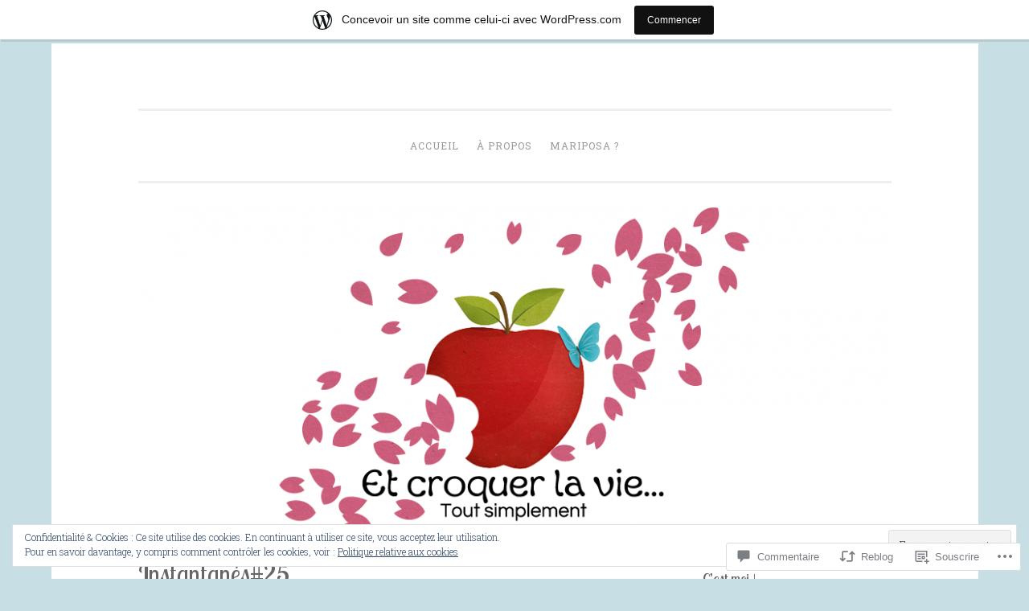

--- FILE ---
content_type: text/javascript; charset=utf-8
request_url: https://www.goodreads.com/review/custom_widget/64175378.Lecture%28s%29%20en%20cours%20%3A%20:%20currently-reading?cover_position=&cover_size=small&num_books=5&order=d&shelf=currently-reading&sort=date_added&widget_bg_transparent=&widget_id=64175378_currently_reading
body_size: 528
content:
  var widget_code = '  <div class=\"gr_custom_container_64175378_currently_reading\">\n    <h2 class=\"gr_custom_header_64175378_currently_reading\">\n    <a style=\"text-decoration: none;\" rel=\"nofollow\" href=\"https://www.goodreads.com/review/list/64175378-mariposa?shelf=currently-reading&amp;utm_medium=api&amp;utm_source=custom_widget\">Lecture(s) en cours : : currently-reading<\/a>\n    <\/h2>\n  <br style=\"clear: both\"/>\n  <center>\n    <a rel=\"nofollow\" href=\"https://www.goodreads.com/\"><img alt=\"goodreads.com\" style=\"border:0\" src=\"https://s.gr-assets.com/images/widget/widget_logo.gif\" /><\/a>\n  <\/center>\n  <noscript>\n    Share <a rel=\"nofollow\" href=\"https://www.goodreads.com/\">book reviews<\/a> and ratings with Mariposa, and even join a <a rel=\"nofollow\" href=\"https://www.goodreads.com/group\">book club<\/a> on Goodreads.\n  <\/noscript>\n  <\/div>\n'
  var widget_div = document.getElementById('gr_custom_widget_64175378_currently_reading')
  if (widget_div) {
    widget_div.innerHTML = widget_code
  }
  else {
    document.write(widget_code)
  }
